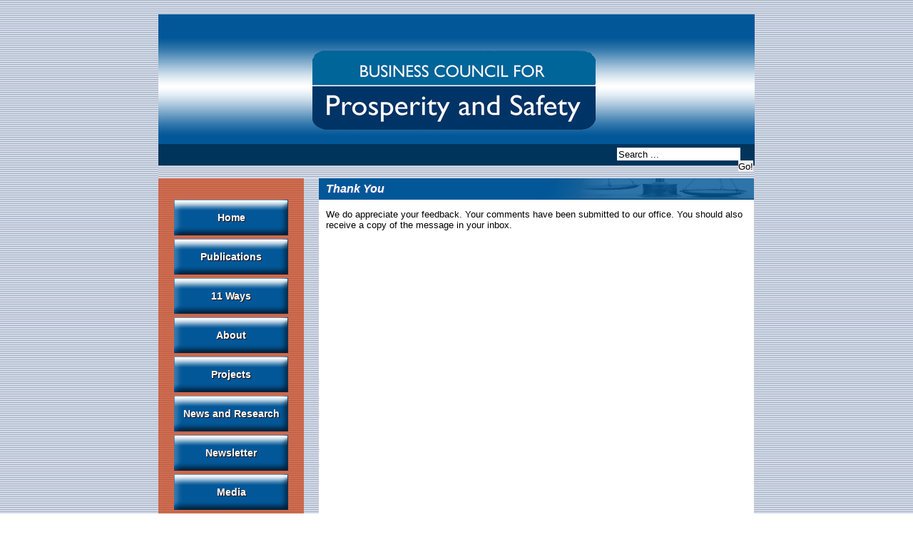

--- FILE ---
content_type: text/html; charset=UTF-8
request_url: http://www.business-council.org/thank-you
body_size: 2266
content:
<!DOCTYPE html PUBLIC "-//W3C//DTD XHTML 1.0 Transitional//EN" "http://www.w3.org/TR/xhtml1/DTD/xhtml1-transitional.dtd">
<html xmlns="http://www.w3.org/1999/xhtml">
<head>
<meta http-equiv="Content-Type" content="text/html; charset=utf-8" />
<link rel="shortcut icon" href="favicon.ico" />

<meta name="description" content="The Business Council for Prosperity and Safety is the alliance of business leaders telling policy makers we want to increase profits for our investors, and to have safe neighborhoods for our families." />

<meta name="keywords" content="drug economics, business, insurance, commerce, money laundering, business development, drug war economy, economy, business leaders, mandatory minimum sentencing, executive clemency, sentencing, clemency, clemency guide, commutation of sentence, Eric Sterling, Eric E. Sterling, Eric E Sterling, prosecution, police, police policy, drug policy, drug policies, reform of drug policy, reform of drug policies, pardon, reprieve, repreive, drug war prisoners, war on drugs, prison, courts, drug courts, reform, refrom, drug testing, drug-testing, ecstasy, ectasy, ecstacy, oxycontin, drug policy reform, drug legalization, criminal justice, criminal sentencing, criminal justice and race, criminal justice policy foundation, clemency, executive clemency, mandatory minimum, mandatory minimum sentences, marijuana legalization, drug law reform, crime policy, criminal justice policy, police pursuit, marijuana, drug war, Colombia drug war, Columbia drug war, cannabis, canabis, harm reduction, heroin, herion, morphine, opiate, opium, opioid, prisoners, cocaine, crack, powder cocaine, decriminalization, marijuana decriminalization, ONDCP, Office of National Drug Control Policy, drug policy research, activism, drug war activism, anti-drug war, drug addiction, hash, hashish, hemp, industrial hemp, legalize, legalise, marihuana, medical marijuana, medicinal marijuana, needle exchange, syringe exchange, meth, methamphetamine, methamphetamin, prohibition, drug prohibition, substance abuse, methadone maintenance, drug czar, Barry McCaffrey, drug offender, federal drug testing policy, drug education, the war on drugs, war on drugs statistics, proposition 36" />

<!--
<meta property="og:title" content="Thank You" />
    <meta property="og:type" content="article" />
    <meta property="og:url" content="http://www.business-council.org/thank-you" />
    <meta property="og:image" content="http://www.business-council.org/assets/images/site/icons/cjpf_icon.jpg" />
    <meta property="og:site_name" content="Business Council for Prosperity and Safety"/>
    <meta property="og:description" content="" />
    <meta itemprop="name" content="Thank You">
    <meta itemprop="description" content="">
-->
<title>Thank You | Business Council for Prosperity and Safety</title>
<base href="http://www.business-council.org/" /> 
<link href="http://www.business-council.org/stylesbuscoun.css" rel="stylesheet" type="text/css" media="screen" />

<script type="text/javascript">
  var _gaq = _gaq || [];
  _gaq.push(['_setAccount', 'UA-384150-2']);
  _gaq.push(['_trackPageview']);

  (function() {
    var ga = document.createElement('script'); ga.type = 'text/javascript'; ga.async = true;
    ga.src = ('https:' == document.location.protocol ? 'https://ssl' : 'http://www') + '.google-analytics.com/ga.js';
    var s = document.getElementsByTagName('script')[0]; s.parentNode.insertBefore(ga, s);
  })();
</script>

</head>

<body>

<div id="container">
  <div id="logo">
     <h1><a href="http://www.business-council.org/"><span>Business Council for Prosperity and Safety</span></a></h1>
     <div id="search">
       <div id="blueline"> </div>
       <div id="spacer"> </div>
       
<form id="ajaxSearch_form" action="69" method="post">
    <fieldset>
    <input type="hidden" name="advsearch" value="oneword" />
    <label>
      <input id="ajaxSearch_input" class="cleardefault" type="text" name="search" value="Search ..." onfocus="this.value=(this.value=='Search ...')? '' : this.value ;" />
    </label>
    
        <label>
            <input id="ajaxSearch_submit" type="submit" name="sub" value="Go!" />
        </label>
    
    </fieldset>
</form>



     </div>
  </div> 


<div id="lc">
<div id="nav">
<ul><li><a href="http://www.business-council.org/" title="Home" class="oneline">Home</a></li>

<li><a href="/bpg" title="Publications" class="oneline">Publications</a></li>

<li><a href="/11ways" title="11 Ways" class="oneline">11 Ways</a></li>

<li><a href="/about" title="About" class="oneline">About</a></li>

<li><a href="/projects" title="Projects" class="oneline">Projects</a></li>

<li><a href="/news" title="News and Research" class="oneline">News and Research</a></li>

<li><a href="/newsletter" title="Newsletter" class="oneline">Newsletter</a></li>

<li><a href="/media" title="Media" class="oneline">Media</a></li>

<li class="last"><a href="/contact-us" title="Contact us" class="oneline">Contact us</a></li>

</ul>
</div>
<div id="donate">  </div>
</div>  <!-- end left column lc --> 
<div id="rc">
 <!-- end right column rc div in footer --> 




<div id="hpContent" class="maintext">
<h2 class="blue">Thank You</h2>
<p>We do appreciate your feedback. Your comments have been submitted to our office. You should also receive a copy of the message in your inbox.</p>
<p>&nbsp;</p>
<div class="cf"></div>
        </div>

<div id="footer">   
        <div class="footertext">
<h5>Business Council for Prosperity and Safety </h5> <br />
        8730 Georgia Avenue, Suite 400, Silver Spring, MD 20910 <br />
        ph: 301.589.6020 fax: 301.589.5056 <br />
        www.business-council.org <br />
      </div>
</div>
<div class="cf"></div>

</div>   <!-- end rc -->
</div>  <!-- end container -->
</body>
</html>



--- FILE ---
content_type: text/css
request_url: http://www.business-council.org/stylesbuscoun.css
body_size: 1790
content:
@charset "utf-8";
/* CSS Document for Modx www.business-council.org   */

body {background:url(assets/images/body-blue.png); margin:0px;}   /* blue pattern */
#body {display:block; width:100%;}
#container {display:block; width:836px; margin:20px auto 20px auto;background:url(assets/images/content-browntrans65.png) left repeat-y; }   /* brown transparent background  */
#header-container {display:block;}
#lc {float:left; width:184px; font-family:Arial, Helvetica, sans-serif; padding:0px 0px; margin: 0px 0px 0px 0px; }

#logo {display: block;  height: 202px; }
#logo h1 {margin:0px 0px 0px 0px;}
#logo h1 a {display:block; height:202px; width:836px; background:url(assets/images/bcheader.png
) center center no-repeat; margin-left:auto; margin-right:auto; padding:0px 0px 0px 0px;}
#logo h1 a span {display:none;}

#rc { width:610px; font-family:Arial, Helvetica, sans-serif; margin-left:225px;}
#hptop {display:block; background:url(assets/images/hptop-bg.png) center repeat-y; margin-top:28px;}   /* white background with transparency */
#welcome {display:block;   background:#2E73A9;  color: #FFF; width:610px; text-align:justify;}

.hpBottom {display:block; background:#FFF; padding-bottom:30px; clear:both; float:none;}
.hpBottom h3 {display:block; background:#7c99e9; color:#FFF; text-shadow: 1px 1px 1px #425fac; padding:6px 10px; margin:0px;}
.hpBottom h4 {display:block; padding:6px 10px;}
.hpBottom h5 {display:block; padding:6px 10px;}
.hpBottom p {padding:0px 5px; font-size:13px;}
.hpBottom a {color:#6666CC; font-weight:bold;}
.hpBottom a:hover {color:#464697;}

.boxText {display:block;}
.boxText h3 {display:block; background:url(assets/images/pageTitle-bgRight.png) top right no-repeat #025798; font-size:16px; color:#FFF; font-weight:800; font-style:italic; text-shadow: 1px 1px 1px #1f4646; padding:6px; margin:0px;}     /* scales background */
.boxText p {display:block; font-size:16px; font-weight:500; padding: 0px 60px 20px 60px; text-align:center;}
.boxText p a {color:#6666CC;}
.boxText p a:hover {color:#464697;}

.lcBoxTitle {display:block; background:url(assets/images/lcBoxTitle-bg.png) top center no-repeat; width:610px; height:27px; line-height:27px; font-size:10px; font-weight:bold; color:#6666CC; text-align:center;}

#nav {display: block; float: left;  margin: 14px  0px 0px 0px;}
#nav ul { padding: 0px 0px}
#nav ul li {list-style:none; margin: 0px 22px; padding: 0px;}
#nav ul li a {color:#FFF; text-decoration:none;  }

/*  display navigation buttons from image sprite - top image = a, center image = hover, bottom image = visited   */
#nav ul li a:link {display:block;  width:160px; height:50px; text-align:center; line-height:50px; background:url(assets/images/nav_bluesprite.png); background-position: top; font-size:14px;text-shadow: 1px 1px 1px #2e0d03;font-weight:600; margin: 0px 0px 5px 0px;}
#nav ul li a:hover {background:url(assets/images/nav_bluesprite.png);  background-position: center;}
#nav ul li a:active {background:url(assets/images/nav_bluesprite.png) ; background-position: left bottom;}

#donate {display: block; float: left; text-align:center; margin: 0px 0px; padding: 0px  25px;  font-size: 11px;}

#search {float: left; width: 836px; margin: -20px 0px 0px 0px; background:url(assets/images/body-blue.png); } 
#blueline{float: left; width: 836px; background: #00345B; height: 30px}   /* extend blue line from logo image down to fit search box*/  
#spacer {float: left; width: 204px; height: 18px; }   /* create space between logo image and nav box by covering brown background in lc */
#ajaxSearch_form {float: right; width: 195px; height: 20px; padding: 5px 0px 5px 0px; background: #00345B; margin: -30px 0px 0px 0px;} 
#ajaxSearch_form fieldset {border: none; height: 18px; padding: 0px 0px; } 
#ajaxSearch_input{float: left; border: none;  height:16px; margin: 0px 0px   }
#ajaxSearch_submit {border: none; float: right; border:none;  padding:0px 0px;  height:16px;}

#hpContent {display:block; background:#FFF; margin-top:28px; padding-bottom:10px;}
.maintext {display:block; padding-bottom:10px;}
.maintext h2.blue {display:block; background:url(assets/images/pageTitle-bgRight.png) top right no-repeat #025798; color:#FFF; text-shadow: 1px 1px 1px #425fac; padding:0px 10px; margin:0px; font-style:italic; font-size:16px; height:30px; line-height:30px; margin:0px 0px 10px 0px;}
.maintext h2.gray {display:block; background:url(assets/images/pageTitle-bgRight.png) top right no-repeat #b3b3b3; color:#FFF; text-shadow: 1px 1px 1px #686868; padding:0px 10px; margin:0px; font-style:italic; font-size:16px; height:30px; line-height:30px; margin:0px 0px 10px 0px}
.maintext h3 {display:block; background:#7c99e9; color:#FFF; text-shadow: 1px 1px 1px #425fac; padding:6px 10px; margin:0px 0px 10px 0px}
.maintext h4 {display:block; background:#7c99e9; color:#FFF; text-shadow: 1px 1px 1px #425fac; padding:6px 10px; margin:0px 0px 10px 0px}
.maintext h5 {display:block; padding:6px 10px; font-size:14px; margin-bottom:10px;}
.maintext p {padding:0px 10px; font-size:13px;}
.maintext ul {margin:0px;}
.maintext ul li {font-size:13px; width:90%; margin:2px;}
.maintext ul li a {color:#6666CC;}
.maintext ul li a:hover {color:#464697;}
.maintext p a {color:#6666CC;}
.maintext p a:hover {color:#464697;}
.maintext iframe {padding:0px 10px;}

table.linkList {display:block; width:90%; margin-left:auto; margin-right:auto;}
table.linkList h4 {font-size:12px; margin:0px; padding:0px; color:#347474; font-family:Verdana, Geneva, sans-serif;}
table.LinkList p {font-size:12px; margin:0px; padding:0px;}

#footer {display:block; background:#d4dbee; font-size:11px; text-align:center; margin-top:16px; font-family:Verdana, Geneva, sans-serif; color:#00345B; }
#footer h5 { display: inline; font-weight:700; font-size: 13px; }
#footer p {margin:0px; }
#footer a {color:#669999;}
#footer a:hover {color:#1d5354;}
p.footerlinks {line-height:16px; padding:5px 0px 5px 0px;}
div.footertext {line-height:normal; padding-bottom:5px;}

.cf {display:block; clear:both;}
.cr{display:block; clear:right;}
.cl {display:block; clear:left;}

.justifyleft {display:block; float:left; margin-right:10px; margin-bottom:10px;}
.justifyright {display:block; float:right; margin-right:10px; margin-bottom:10px;}

.obfuscate span { display: none; }

#brTop {display:block; margin-top:16px;}
#recBooks  {display:block; width:190px; text-align:justify; background:#FFF; padding-bottom:10px; float:left; height:150px;}
#newsRes, #presMat  {display:block; width:190px; text-align:justify; background:#FFF; padding-bottom:10px; float:left; margin-left:20px; height:150px;}


